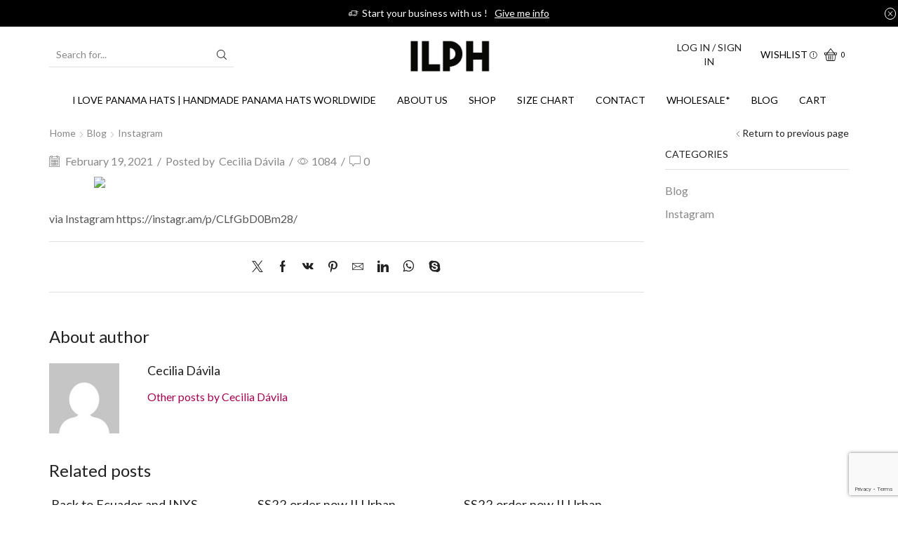

--- FILE ---
content_type: text/html; charset=utf-8
request_url: https://www.google.com/recaptcha/api2/anchor?ar=1&k=6LebRaIUAAAAADC2S1CG1MUHxEfyBNYirweQ8RD7&co=aHR0cHM6Ly93d3cuaWxvdmVwYW5hbWFoYXRzLmNvbTo0NDM.&hl=en&v=PoyoqOPhxBO7pBk68S4YbpHZ&size=invisible&anchor-ms=20000&execute-ms=30000&cb=huyuwxpuivoa
body_size: 49596
content:
<!DOCTYPE HTML><html dir="ltr" lang="en"><head><meta http-equiv="Content-Type" content="text/html; charset=UTF-8">
<meta http-equiv="X-UA-Compatible" content="IE=edge">
<title>reCAPTCHA</title>
<style type="text/css">
/* cyrillic-ext */
@font-face {
  font-family: 'Roboto';
  font-style: normal;
  font-weight: 400;
  font-stretch: 100%;
  src: url(//fonts.gstatic.com/s/roboto/v48/KFO7CnqEu92Fr1ME7kSn66aGLdTylUAMa3GUBHMdazTgWw.woff2) format('woff2');
  unicode-range: U+0460-052F, U+1C80-1C8A, U+20B4, U+2DE0-2DFF, U+A640-A69F, U+FE2E-FE2F;
}
/* cyrillic */
@font-face {
  font-family: 'Roboto';
  font-style: normal;
  font-weight: 400;
  font-stretch: 100%;
  src: url(//fonts.gstatic.com/s/roboto/v48/KFO7CnqEu92Fr1ME7kSn66aGLdTylUAMa3iUBHMdazTgWw.woff2) format('woff2');
  unicode-range: U+0301, U+0400-045F, U+0490-0491, U+04B0-04B1, U+2116;
}
/* greek-ext */
@font-face {
  font-family: 'Roboto';
  font-style: normal;
  font-weight: 400;
  font-stretch: 100%;
  src: url(//fonts.gstatic.com/s/roboto/v48/KFO7CnqEu92Fr1ME7kSn66aGLdTylUAMa3CUBHMdazTgWw.woff2) format('woff2');
  unicode-range: U+1F00-1FFF;
}
/* greek */
@font-face {
  font-family: 'Roboto';
  font-style: normal;
  font-weight: 400;
  font-stretch: 100%;
  src: url(//fonts.gstatic.com/s/roboto/v48/KFO7CnqEu92Fr1ME7kSn66aGLdTylUAMa3-UBHMdazTgWw.woff2) format('woff2');
  unicode-range: U+0370-0377, U+037A-037F, U+0384-038A, U+038C, U+038E-03A1, U+03A3-03FF;
}
/* math */
@font-face {
  font-family: 'Roboto';
  font-style: normal;
  font-weight: 400;
  font-stretch: 100%;
  src: url(//fonts.gstatic.com/s/roboto/v48/KFO7CnqEu92Fr1ME7kSn66aGLdTylUAMawCUBHMdazTgWw.woff2) format('woff2');
  unicode-range: U+0302-0303, U+0305, U+0307-0308, U+0310, U+0312, U+0315, U+031A, U+0326-0327, U+032C, U+032F-0330, U+0332-0333, U+0338, U+033A, U+0346, U+034D, U+0391-03A1, U+03A3-03A9, U+03B1-03C9, U+03D1, U+03D5-03D6, U+03F0-03F1, U+03F4-03F5, U+2016-2017, U+2034-2038, U+203C, U+2040, U+2043, U+2047, U+2050, U+2057, U+205F, U+2070-2071, U+2074-208E, U+2090-209C, U+20D0-20DC, U+20E1, U+20E5-20EF, U+2100-2112, U+2114-2115, U+2117-2121, U+2123-214F, U+2190, U+2192, U+2194-21AE, U+21B0-21E5, U+21F1-21F2, U+21F4-2211, U+2213-2214, U+2216-22FF, U+2308-230B, U+2310, U+2319, U+231C-2321, U+2336-237A, U+237C, U+2395, U+239B-23B7, U+23D0, U+23DC-23E1, U+2474-2475, U+25AF, U+25B3, U+25B7, U+25BD, U+25C1, U+25CA, U+25CC, U+25FB, U+266D-266F, U+27C0-27FF, U+2900-2AFF, U+2B0E-2B11, U+2B30-2B4C, U+2BFE, U+3030, U+FF5B, U+FF5D, U+1D400-1D7FF, U+1EE00-1EEFF;
}
/* symbols */
@font-face {
  font-family: 'Roboto';
  font-style: normal;
  font-weight: 400;
  font-stretch: 100%;
  src: url(//fonts.gstatic.com/s/roboto/v48/KFO7CnqEu92Fr1ME7kSn66aGLdTylUAMaxKUBHMdazTgWw.woff2) format('woff2');
  unicode-range: U+0001-000C, U+000E-001F, U+007F-009F, U+20DD-20E0, U+20E2-20E4, U+2150-218F, U+2190, U+2192, U+2194-2199, U+21AF, U+21E6-21F0, U+21F3, U+2218-2219, U+2299, U+22C4-22C6, U+2300-243F, U+2440-244A, U+2460-24FF, U+25A0-27BF, U+2800-28FF, U+2921-2922, U+2981, U+29BF, U+29EB, U+2B00-2BFF, U+4DC0-4DFF, U+FFF9-FFFB, U+10140-1018E, U+10190-1019C, U+101A0, U+101D0-101FD, U+102E0-102FB, U+10E60-10E7E, U+1D2C0-1D2D3, U+1D2E0-1D37F, U+1F000-1F0FF, U+1F100-1F1AD, U+1F1E6-1F1FF, U+1F30D-1F30F, U+1F315, U+1F31C, U+1F31E, U+1F320-1F32C, U+1F336, U+1F378, U+1F37D, U+1F382, U+1F393-1F39F, U+1F3A7-1F3A8, U+1F3AC-1F3AF, U+1F3C2, U+1F3C4-1F3C6, U+1F3CA-1F3CE, U+1F3D4-1F3E0, U+1F3ED, U+1F3F1-1F3F3, U+1F3F5-1F3F7, U+1F408, U+1F415, U+1F41F, U+1F426, U+1F43F, U+1F441-1F442, U+1F444, U+1F446-1F449, U+1F44C-1F44E, U+1F453, U+1F46A, U+1F47D, U+1F4A3, U+1F4B0, U+1F4B3, U+1F4B9, U+1F4BB, U+1F4BF, U+1F4C8-1F4CB, U+1F4D6, U+1F4DA, U+1F4DF, U+1F4E3-1F4E6, U+1F4EA-1F4ED, U+1F4F7, U+1F4F9-1F4FB, U+1F4FD-1F4FE, U+1F503, U+1F507-1F50B, U+1F50D, U+1F512-1F513, U+1F53E-1F54A, U+1F54F-1F5FA, U+1F610, U+1F650-1F67F, U+1F687, U+1F68D, U+1F691, U+1F694, U+1F698, U+1F6AD, U+1F6B2, U+1F6B9-1F6BA, U+1F6BC, U+1F6C6-1F6CF, U+1F6D3-1F6D7, U+1F6E0-1F6EA, U+1F6F0-1F6F3, U+1F6F7-1F6FC, U+1F700-1F7FF, U+1F800-1F80B, U+1F810-1F847, U+1F850-1F859, U+1F860-1F887, U+1F890-1F8AD, U+1F8B0-1F8BB, U+1F8C0-1F8C1, U+1F900-1F90B, U+1F93B, U+1F946, U+1F984, U+1F996, U+1F9E9, U+1FA00-1FA6F, U+1FA70-1FA7C, U+1FA80-1FA89, U+1FA8F-1FAC6, U+1FACE-1FADC, U+1FADF-1FAE9, U+1FAF0-1FAF8, U+1FB00-1FBFF;
}
/* vietnamese */
@font-face {
  font-family: 'Roboto';
  font-style: normal;
  font-weight: 400;
  font-stretch: 100%;
  src: url(//fonts.gstatic.com/s/roboto/v48/KFO7CnqEu92Fr1ME7kSn66aGLdTylUAMa3OUBHMdazTgWw.woff2) format('woff2');
  unicode-range: U+0102-0103, U+0110-0111, U+0128-0129, U+0168-0169, U+01A0-01A1, U+01AF-01B0, U+0300-0301, U+0303-0304, U+0308-0309, U+0323, U+0329, U+1EA0-1EF9, U+20AB;
}
/* latin-ext */
@font-face {
  font-family: 'Roboto';
  font-style: normal;
  font-weight: 400;
  font-stretch: 100%;
  src: url(//fonts.gstatic.com/s/roboto/v48/KFO7CnqEu92Fr1ME7kSn66aGLdTylUAMa3KUBHMdazTgWw.woff2) format('woff2');
  unicode-range: U+0100-02BA, U+02BD-02C5, U+02C7-02CC, U+02CE-02D7, U+02DD-02FF, U+0304, U+0308, U+0329, U+1D00-1DBF, U+1E00-1E9F, U+1EF2-1EFF, U+2020, U+20A0-20AB, U+20AD-20C0, U+2113, U+2C60-2C7F, U+A720-A7FF;
}
/* latin */
@font-face {
  font-family: 'Roboto';
  font-style: normal;
  font-weight: 400;
  font-stretch: 100%;
  src: url(//fonts.gstatic.com/s/roboto/v48/KFO7CnqEu92Fr1ME7kSn66aGLdTylUAMa3yUBHMdazQ.woff2) format('woff2');
  unicode-range: U+0000-00FF, U+0131, U+0152-0153, U+02BB-02BC, U+02C6, U+02DA, U+02DC, U+0304, U+0308, U+0329, U+2000-206F, U+20AC, U+2122, U+2191, U+2193, U+2212, U+2215, U+FEFF, U+FFFD;
}
/* cyrillic-ext */
@font-face {
  font-family: 'Roboto';
  font-style: normal;
  font-weight: 500;
  font-stretch: 100%;
  src: url(//fonts.gstatic.com/s/roboto/v48/KFO7CnqEu92Fr1ME7kSn66aGLdTylUAMa3GUBHMdazTgWw.woff2) format('woff2');
  unicode-range: U+0460-052F, U+1C80-1C8A, U+20B4, U+2DE0-2DFF, U+A640-A69F, U+FE2E-FE2F;
}
/* cyrillic */
@font-face {
  font-family: 'Roboto';
  font-style: normal;
  font-weight: 500;
  font-stretch: 100%;
  src: url(//fonts.gstatic.com/s/roboto/v48/KFO7CnqEu92Fr1ME7kSn66aGLdTylUAMa3iUBHMdazTgWw.woff2) format('woff2');
  unicode-range: U+0301, U+0400-045F, U+0490-0491, U+04B0-04B1, U+2116;
}
/* greek-ext */
@font-face {
  font-family: 'Roboto';
  font-style: normal;
  font-weight: 500;
  font-stretch: 100%;
  src: url(//fonts.gstatic.com/s/roboto/v48/KFO7CnqEu92Fr1ME7kSn66aGLdTylUAMa3CUBHMdazTgWw.woff2) format('woff2');
  unicode-range: U+1F00-1FFF;
}
/* greek */
@font-face {
  font-family: 'Roboto';
  font-style: normal;
  font-weight: 500;
  font-stretch: 100%;
  src: url(//fonts.gstatic.com/s/roboto/v48/KFO7CnqEu92Fr1ME7kSn66aGLdTylUAMa3-UBHMdazTgWw.woff2) format('woff2');
  unicode-range: U+0370-0377, U+037A-037F, U+0384-038A, U+038C, U+038E-03A1, U+03A3-03FF;
}
/* math */
@font-face {
  font-family: 'Roboto';
  font-style: normal;
  font-weight: 500;
  font-stretch: 100%;
  src: url(//fonts.gstatic.com/s/roboto/v48/KFO7CnqEu92Fr1ME7kSn66aGLdTylUAMawCUBHMdazTgWw.woff2) format('woff2');
  unicode-range: U+0302-0303, U+0305, U+0307-0308, U+0310, U+0312, U+0315, U+031A, U+0326-0327, U+032C, U+032F-0330, U+0332-0333, U+0338, U+033A, U+0346, U+034D, U+0391-03A1, U+03A3-03A9, U+03B1-03C9, U+03D1, U+03D5-03D6, U+03F0-03F1, U+03F4-03F5, U+2016-2017, U+2034-2038, U+203C, U+2040, U+2043, U+2047, U+2050, U+2057, U+205F, U+2070-2071, U+2074-208E, U+2090-209C, U+20D0-20DC, U+20E1, U+20E5-20EF, U+2100-2112, U+2114-2115, U+2117-2121, U+2123-214F, U+2190, U+2192, U+2194-21AE, U+21B0-21E5, U+21F1-21F2, U+21F4-2211, U+2213-2214, U+2216-22FF, U+2308-230B, U+2310, U+2319, U+231C-2321, U+2336-237A, U+237C, U+2395, U+239B-23B7, U+23D0, U+23DC-23E1, U+2474-2475, U+25AF, U+25B3, U+25B7, U+25BD, U+25C1, U+25CA, U+25CC, U+25FB, U+266D-266F, U+27C0-27FF, U+2900-2AFF, U+2B0E-2B11, U+2B30-2B4C, U+2BFE, U+3030, U+FF5B, U+FF5D, U+1D400-1D7FF, U+1EE00-1EEFF;
}
/* symbols */
@font-face {
  font-family: 'Roboto';
  font-style: normal;
  font-weight: 500;
  font-stretch: 100%;
  src: url(//fonts.gstatic.com/s/roboto/v48/KFO7CnqEu92Fr1ME7kSn66aGLdTylUAMaxKUBHMdazTgWw.woff2) format('woff2');
  unicode-range: U+0001-000C, U+000E-001F, U+007F-009F, U+20DD-20E0, U+20E2-20E4, U+2150-218F, U+2190, U+2192, U+2194-2199, U+21AF, U+21E6-21F0, U+21F3, U+2218-2219, U+2299, U+22C4-22C6, U+2300-243F, U+2440-244A, U+2460-24FF, U+25A0-27BF, U+2800-28FF, U+2921-2922, U+2981, U+29BF, U+29EB, U+2B00-2BFF, U+4DC0-4DFF, U+FFF9-FFFB, U+10140-1018E, U+10190-1019C, U+101A0, U+101D0-101FD, U+102E0-102FB, U+10E60-10E7E, U+1D2C0-1D2D3, U+1D2E0-1D37F, U+1F000-1F0FF, U+1F100-1F1AD, U+1F1E6-1F1FF, U+1F30D-1F30F, U+1F315, U+1F31C, U+1F31E, U+1F320-1F32C, U+1F336, U+1F378, U+1F37D, U+1F382, U+1F393-1F39F, U+1F3A7-1F3A8, U+1F3AC-1F3AF, U+1F3C2, U+1F3C4-1F3C6, U+1F3CA-1F3CE, U+1F3D4-1F3E0, U+1F3ED, U+1F3F1-1F3F3, U+1F3F5-1F3F7, U+1F408, U+1F415, U+1F41F, U+1F426, U+1F43F, U+1F441-1F442, U+1F444, U+1F446-1F449, U+1F44C-1F44E, U+1F453, U+1F46A, U+1F47D, U+1F4A3, U+1F4B0, U+1F4B3, U+1F4B9, U+1F4BB, U+1F4BF, U+1F4C8-1F4CB, U+1F4D6, U+1F4DA, U+1F4DF, U+1F4E3-1F4E6, U+1F4EA-1F4ED, U+1F4F7, U+1F4F9-1F4FB, U+1F4FD-1F4FE, U+1F503, U+1F507-1F50B, U+1F50D, U+1F512-1F513, U+1F53E-1F54A, U+1F54F-1F5FA, U+1F610, U+1F650-1F67F, U+1F687, U+1F68D, U+1F691, U+1F694, U+1F698, U+1F6AD, U+1F6B2, U+1F6B9-1F6BA, U+1F6BC, U+1F6C6-1F6CF, U+1F6D3-1F6D7, U+1F6E0-1F6EA, U+1F6F0-1F6F3, U+1F6F7-1F6FC, U+1F700-1F7FF, U+1F800-1F80B, U+1F810-1F847, U+1F850-1F859, U+1F860-1F887, U+1F890-1F8AD, U+1F8B0-1F8BB, U+1F8C0-1F8C1, U+1F900-1F90B, U+1F93B, U+1F946, U+1F984, U+1F996, U+1F9E9, U+1FA00-1FA6F, U+1FA70-1FA7C, U+1FA80-1FA89, U+1FA8F-1FAC6, U+1FACE-1FADC, U+1FADF-1FAE9, U+1FAF0-1FAF8, U+1FB00-1FBFF;
}
/* vietnamese */
@font-face {
  font-family: 'Roboto';
  font-style: normal;
  font-weight: 500;
  font-stretch: 100%;
  src: url(//fonts.gstatic.com/s/roboto/v48/KFO7CnqEu92Fr1ME7kSn66aGLdTylUAMa3OUBHMdazTgWw.woff2) format('woff2');
  unicode-range: U+0102-0103, U+0110-0111, U+0128-0129, U+0168-0169, U+01A0-01A1, U+01AF-01B0, U+0300-0301, U+0303-0304, U+0308-0309, U+0323, U+0329, U+1EA0-1EF9, U+20AB;
}
/* latin-ext */
@font-face {
  font-family: 'Roboto';
  font-style: normal;
  font-weight: 500;
  font-stretch: 100%;
  src: url(//fonts.gstatic.com/s/roboto/v48/KFO7CnqEu92Fr1ME7kSn66aGLdTylUAMa3KUBHMdazTgWw.woff2) format('woff2');
  unicode-range: U+0100-02BA, U+02BD-02C5, U+02C7-02CC, U+02CE-02D7, U+02DD-02FF, U+0304, U+0308, U+0329, U+1D00-1DBF, U+1E00-1E9F, U+1EF2-1EFF, U+2020, U+20A0-20AB, U+20AD-20C0, U+2113, U+2C60-2C7F, U+A720-A7FF;
}
/* latin */
@font-face {
  font-family: 'Roboto';
  font-style: normal;
  font-weight: 500;
  font-stretch: 100%;
  src: url(//fonts.gstatic.com/s/roboto/v48/KFO7CnqEu92Fr1ME7kSn66aGLdTylUAMa3yUBHMdazQ.woff2) format('woff2');
  unicode-range: U+0000-00FF, U+0131, U+0152-0153, U+02BB-02BC, U+02C6, U+02DA, U+02DC, U+0304, U+0308, U+0329, U+2000-206F, U+20AC, U+2122, U+2191, U+2193, U+2212, U+2215, U+FEFF, U+FFFD;
}
/* cyrillic-ext */
@font-face {
  font-family: 'Roboto';
  font-style: normal;
  font-weight: 900;
  font-stretch: 100%;
  src: url(//fonts.gstatic.com/s/roboto/v48/KFO7CnqEu92Fr1ME7kSn66aGLdTylUAMa3GUBHMdazTgWw.woff2) format('woff2');
  unicode-range: U+0460-052F, U+1C80-1C8A, U+20B4, U+2DE0-2DFF, U+A640-A69F, U+FE2E-FE2F;
}
/* cyrillic */
@font-face {
  font-family: 'Roboto';
  font-style: normal;
  font-weight: 900;
  font-stretch: 100%;
  src: url(//fonts.gstatic.com/s/roboto/v48/KFO7CnqEu92Fr1ME7kSn66aGLdTylUAMa3iUBHMdazTgWw.woff2) format('woff2');
  unicode-range: U+0301, U+0400-045F, U+0490-0491, U+04B0-04B1, U+2116;
}
/* greek-ext */
@font-face {
  font-family: 'Roboto';
  font-style: normal;
  font-weight: 900;
  font-stretch: 100%;
  src: url(//fonts.gstatic.com/s/roboto/v48/KFO7CnqEu92Fr1ME7kSn66aGLdTylUAMa3CUBHMdazTgWw.woff2) format('woff2');
  unicode-range: U+1F00-1FFF;
}
/* greek */
@font-face {
  font-family: 'Roboto';
  font-style: normal;
  font-weight: 900;
  font-stretch: 100%;
  src: url(//fonts.gstatic.com/s/roboto/v48/KFO7CnqEu92Fr1ME7kSn66aGLdTylUAMa3-UBHMdazTgWw.woff2) format('woff2');
  unicode-range: U+0370-0377, U+037A-037F, U+0384-038A, U+038C, U+038E-03A1, U+03A3-03FF;
}
/* math */
@font-face {
  font-family: 'Roboto';
  font-style: normal;
  font-weight: 900;
  font-stretch: 100%;
  src: url(//fonts.gstatic.com/s/roboto/v48/KFO7CnqEu92Fr1ME7kSn66aGLdTylUAMawCUBHMdazTgWw.woff2) format('woff2');
  unicode-range: U+0302-0303, U+0305, U+0307-0308, U+0310, U+0312, U+0315, U+031A, U+0326-0327, U+032C, U+032F-0330, U+0332-0333, U+0338, U+033A, U+0346, U+034D, U+0391-03A1, U+03A3-03A9, U+03B1-03C9, U+03D1, U+03D5-03D6, U+03F0-03F1, U+03F4-03F5, U+2016-2017, U+2034-2038, U+203C, U+2040, U+2043, U+2047, U+2050, U+2057, U+205F, U+2070-2071, U+2074-208E, U+2090-209C, U+20D0-20DC, U+20E1, U+20E5-20EF, U+2100-2112, U+2114-2115, U+2117-2121, U+2123-214F, U+2190, U+2192, U+2194-21AE, U+21B0-21E5, U+21F1-21F2, U+21F4-2211, U+2213-2214, U+2216-22FF, U+2308-230B, U+2310, U+2319, U+231C-2321, U+2336-237A, U+237C, U+2395, U+239B-23B7, U+23D0, U+23DC-23E1, U+2474-2475, U+25AF, U+25B3, U+25B7, U+25BD, U+25C1, U+25CA, U+25CC, U+25FB, U+266D-266F, U+27C0-27FF, U+2900-2AFF, U+2B0E-2B11, U+2B30-2B4C, U+2BFE, U+3030, U+FF5B, U+FF5D, U+1D400-1D7FF, U+1EE00-1EEFF;
}
/* symbols */
@font-face {
  font-family: 'Roboto';
  font-style: normal;
  font-weight: 900;
  font-stretch: 100%;
  src: url(//fonts.gstatic.com/s/roboto/v48/KFO7CnqEu92Fr1ME7kSn66aGLdTylUAMaxKUBHMdazTgWw.woff2) format('woff2');
  unicode-range: U+0001-000C, U+000E-001F, U+007F-009F, U+20DD-20E0, U+20E2-20E4, U+2150-218F, U+2190, U+2192, U+2194-2199, U+21AF, U+21E6-21F0, U+21F3, U+2218-2219, U+2299, U+22C4-22C6, U+2300-243F, U+2440-244A, U+2460-24FF, U+25A0-27BF, U+2800-28FF, U+2921-2922, U+2981, U+29BF, U+29EB, U+2B00-2BFF, U+4DC0-4DFF, U+FFF9-FFFB, U+10140-1018E, U+10190-1019C, U+101A0, U+101D0-101FD, U+102E0-102FB, U+10E60-10E7E, U+1D2C0-1D2D3, U+1D2E0-1D37F, U+1F000-1F0FF, U+1F100-1F1AD, U+1F1E6-1F1FF, U+1F30D-1F30F, U+1F315, U+1F31C, U+1F31E, U+1F320-1F32C, U+1F336, U+1F378, U+1F37D, U+1F382, U+1F393-1F39F, U+1F3A7-1F3A8, U+1F3AC-1F3AF, U+1F3C2, U+1F3C4-1F3C6, U+1F3CA-1F3CE, U+1F3D4-1F3E0, U+1F3ED, U+1F3F1-1F3F3, U+1F3F5-1F3F7, U+1F408, U+1F415, U+1F41F, U+1F426, U+1F43F, U+1F441-1F442, U+1F444, U+1F446-1F449, U+1F44C-1F44E, U+1F453, U+1F46A, U+1F47D, U+1F4A3, U+1F4B0, U+1F4B3, U+1F4B9, U+1F4BB, U+1F4BF, U+1F4C8-1F4CB, U+1F4D6, U+1F4DA, U+1F4DF, U+1F4E3-1F4E6, U+1F4EA-1F4ED, U+1F4F7, U+1F4F9-1F4FB, U+1F4FD-1F4FE, U+1F503, U+1F507-1F50B, U+1F50D, U+1F512-1F513, U+1F53E-1F54A, U+1F54F-1F5FA, U+1F610, U+1F650-1F67F, U+1F687, U+1F68D, U+1F691, U+1F694, U+1F698, U+1F6AD, U+1F6B2, U+1F6B9-1F6BA, U+1F6BC, U+1F6C6-1F6CF, U+1F6D3-1F6D7, U+1F6E0-1F6EA, U+1F6F0-1F6F3, U+1F6F7-1F6FC, U+1F700-1F7FF, U+1F800-1F80B, U+1F810-1F847, U+1F850-1F859, U+1F860-1F887, U+1F890-1F8AD, U+1F8B0-1F8BB, U+1F8C0-1F8C1, U+1F900-1F90B, U+1F93B, U+1F946, U+1F984, U+1F996, U+1F9E9, U+1FA00-1FA6F, U+1FA70-1FA7C, U+1FA80-1FA89, U+1FA8F-1FAC6, U+1FACE-1FADC, U+1FADF-1FAE9, U+1FAF0-1FAF8, U+1FB00-1FBFF;
}
/* vietnamese */
@font-face {
  font-family: 'Roboto';
  font-style: normal;
  font-weight: 900;
  font-stretch: 100%;
  src: url(//fonts.gstatic.com/s/roboto/v48/KFO7CnqEu92Fr1ME7kSn66aGLdTylUAMa3OUBHMdazTgWw.woff2) format('woff2');
  unicode-range: U+0102-0103, U+0110-0111, U+0128-0129, U+0168-0169, U+01A0-01A1, U+01AF-01B0, U+0300-0301, U+0303-0304, U+0308-0309, U+0323, U+0329, U+1EA0-1EF9, U+20AB;
}
/* latin-ext */
@font-face {
  font-family: 'Roboto';
  font-style: normal;
  font-weight: 900;
  font-stretch: 100%;
  src: url(//fonts.gstatic.com/s/roboto/v48/KFO7CnqEu92Fr1ME7kSn66aGLdTylUAMa3KUBHMdazTgWw.woff2) format('woff2');
  unicode-range: U+0100-02BA, U+02BD-02C5, U+02C7-02CC, U+02CE-02D7, U+02DD-02FF, U+0304, U+0308, U+0329, U+1D00-1DBF, U+1E00-1E9F, U+1EF2-1EFF, U+2020, U+20A0-20AB, U+20AD-20C0, U+2113, U+2C60-2C7F, U+A720-A7FF;
}
/* latin */
@font-face {
  font-family: 'Roboto';
  font-style: normal;
  font-weight: 900;
  font-stretch: 100%;
  src: url(//fonts.gstatic.com/s/roboto/v48/KFO7CnqEu92Fr1ME7kSn66aGLdTylUAMa3yUBHMdazQ.woff2) format('woff2');
  unicode-range: U+0000-00FF, U+0131, U+0152-0153, U+02BB-02BC, U+02C6, U+02DA, U+02DC, U+0304, U+0308, U+0329, U+2000-206F, U+20AC, U+2122, U+2191, U+2193, U+2212, U+2215, U+FEFF, U+FFFD;
}

</style>
<link rel="stylesheet" type="text/css" href="https://www.gstatic.com/recaptcha/releases/PoyoqOPhxBO7pBk68S4YbpHZ/styles__ltr.css">
<script nonce="1TBBBVguGEfuO2Sfv-iRWA" type="text/javascript">window['__recaptcha_api'] = 'https://www.google.com/recaptcha/api2/';</script>
<script type="text/javascript" src="https://www.gstatic.com/recaptcha/releases/PoyoqOPhxBO7pBk68S4YbpHZ/recaptcha__en.js" nonce="1TBBBVguGEfuO2Sfv-iRWA">
      
    </script></head>
<body><div id="rc-anchor-alert" class="rc-anchor-alert"></div>
<input type="hidden" id="recaptcha-token" value="[base64]">
<script type="text/javascript" nonce="1TBBBVguGEfuO2Sfv-iRWA">
      recaptcha.anchor.Main.init("[\x22ainput\x22,[\x22bgdata\x22,\x22\x22,\[base64]/[base64]/[base64]/[base64]/cjw8ejpyPj4+eil9Y2F0Y2gobCl7dGhyb3cgbDt9fSxIPWZ1bmN0aW9uKHcsdCx6KXtpZih3PT0xOTR8fHc9PTIwOCl0LnZbd10/dC52W3ddLmNvbmNhdCh6KTp0LnZbd109b2Yoeix0KTtlbHNle2lmKHQuYkImJnchPTMxNylyZXR1cm47dz09NjZ8fHc9PTEyMnx8dz09NDcwfHx3PT00NHx8dz09NDE2fHx3PT0zOTd8fHc9PTQyMXx8dz09Njh8fHc9PTcwfHx3PT0xODQ/[base64]/[base64]/[base64]/bmV3IGRbVl0oSlswXSk6cD09Mj9uZXcgZFtWXShKWzBdLEpbMV0pOnA9PTM/bmV3IGRbVl0oSlswXSxKWzFdLEpbMl0pOnA9PTQ/[base64]/[base64]/[base64]/[base64]\x22,\[base64]\\u003d\\u003d\x22,\[base64]/DqMO+YMOuwoQ9O8KdPWDClsOqw4PChWrCkShVw53CicOOw78sS01mPsKQPRnCqCXChFUjwpPDk8Onw6/DhxjDtxF1OBVqVsKRwrsoNMOfw61jwrZNOcK5wqvDlsO/w7Mlw5HCkSZlFhvCjMOcw5xRY8Khw6TDlMKww7LChho5wrZ4ShA1XHovw7pqwplWw5RGNsKhAcO4w6zDgFZZKcOpw7/Di8O3BHVJw43CnFDDskXDlw/Cp8KfdwhdNcOsWsOzw4h/w5bCmXjCr8Ocw6rCnMOsw5MQc1lUb8OHZjPCjcOrIBw5w7U9wpXDtcOXw4XCucOHwpHCmQ1lw6HCmcKXwoxSwozDuBh4wp/DjMK1w4BjwoUOAcKvHcOWw6HDuEBkTRRTwo7DksKAwqPCrF3DgUfDpyTCu1HCmxjDjEcYwrYuWCHCpcK5w7jClMKuwqdyAT3Cq8Kww4/DtX97OsKCw7LChSBQwrZmGVwUwoA6KGLDvmM9w4scMlx1wpPChVQJwrZbHcK5TwTDrVjCtcONw7HDssKBa8K9wqoUwqHCs8KtwqdmJcO4wq7CmMKZKMKKZRPDo8OiHw/DuVh/P8K1wonChcOMcMKldcKSwqjCg1/DryfDqATCqTPCt8OHPBIew5Viw43DosKiK3zDjmHCnR8Ew7nCusK3CMKHwpMRw71jwoLCk8OoScOgL3jCjMKUw63DmR/CqVXDjcKyw51OKsOcRVw1VMK6D8KQEMK7AHI+EsK6wp40HEfCj8OeaMOMw6oowo46aHNXw69pw43DvsKWSsKhw4U+w6DDu8KKwqHDtW4JcMKUwqfDh0HDicO/[base64]/CuB/[base64]/IcOsD2NWwp81wrjCtcOaSMKvEkNNCsOlMALDiWPDmXrDlMKFTsOBw6MEY8Omw7fCrBsWwp/[base64]/CvHnDhEnCo8OTG3TDhR0qABjCmiM6w7HDisOTWyvDnTQOw43Cr8Ktw4nCtcKXTVBsVCs4CcKlwr1VBMOYNExEw5EJw67CoDTDs8O0w7koVEp/[base64]/wrMQUGTDiMOTwojCuigJesKPFMKbRsODRGgoO8KVN8KAwrgqw6jCvx1hEinDoBEUDcOfAFNxBQ4OIkcuLS/ClH/[base64]/HCMJfzkpw79nBMOeDsKpBhNEVmJZw7LDvMKNwqEiw6DCqwIrwqRFwrrCuhzCoDdOwrfDgibCnsKqfBZ/J0fCucKVLMKiwqINdsK/[base64]/[base64]/CtwVFecKGdcKCasOOdSPDj3vCiMOHwo7CqcKcwrPDmsKgecOcwoUbU8O6w4A7woXDlC0Fwqw1w5DDg3DCsRUNCcKXL8OSaHpmwqc9P8KATMObciBxKC3DqBvDhRfCvxXCucK/[base64]/[base64]/wrrCm3h8wobCv8OOw4chwrnCtsOnwrPCrsKyTCs/[base64]/CpsO0w57DrAHDs8KTwqF0w4Frw5sew6IZNwXClkTDo2EewoLCoApFWMOEwrM7w41sU8Kiw4rCqsOkGMKXwqfDvhbCtDrCpQXDm8O5CR09wrtTRmMMwpzDm2g5Oi3CmsKZM8KBJ2nDlsKLUcO/cMKDQ33DnjnCucK5TVUoRsO6dMKAwrvDk3LDoEMxwp/DpsO0d8O3w7LCq3nDn8OcwrnDscKQOMKuwobDvxhDw5xtMcOxw4bDiWEyTnPDiANOw7DCgsKGZ8Oqw5bDhcKXF8K6wqRNecOHVcKQZcKeP2oCwrdmwpRhwo5ZwobDvXVBwogSEkXDgGMjw53DrMOECDE6YGZsYRfDosOFwpvCoB53w5U+PVBRH2Zbwrd/CFo0MlMuBVDCjABYw7fDrCXCmsK7w4vCgFxOCHAQwrjDqHvCmMO1w4gHw5Zcw6TDjcKowpw9EizCgcK6w4gHwqlsw6DCkcKaw4bDmEUVbiJaw7ZHGVo8RSHDj8OswrVQaW9LYWcpwrrDgkLDlkrDoBzCnj/[base64]/DgW1BLAnDosKwwqoawpDCtMOvw53DjULCnzMYMVwsKcO6woF4TsONw7/[base64]/CgcOmw5zCuzhIwrsXcMOKw7BQwpZmw4nDmsOzOmHClhDCs3JUwrwrDsOSw5HDgMK+YMODw73Ci8KGw7xhODfDqcK8w4zDq8OIRwLDtVt8wonDvR4Pw5TCji3Ct1heTXd9XcOjLVhmBn3Don/CqsOFwq/CkcOoVWXCkkPCkAIlFQTDncOVw5F1w7tYw6l4wq96TQvCin/DicKAWcOQLMKwaiY8wqjCoGssw4DCqmnCg8OAT8OhPCbCjsOfwpPDn8K/w44pw6HDk8OWwpnClFlkw6YyFinDvcKfw7LDrMKYZQJbGxs6w6osWsKpwpxbEMOSwrHDpMORwr3Dh8K0w7ZJw6vDi8OIw6Rsw6pRwo7Clz0hVsKgPmpqwqXDu8ODwrBZw6Rtw7vDpA0JQ8KtSMKGM1goU3F2ASk/WzvCkhjDuVfCrsKKwqUMwozDl8One2MdfQBwwr1pBMOBwrHDpMOmwpJuYsKGw5g+ecOswqxabsObFjbChsKNWWHCq8KxHkM9R8Odwqs3bRd5cnrCncO2HUUCAmHClFc7woDCiSVtw7DCoDrDi3tYwprCvcKmWiHCnsK3c8KYw4woR8OZwrdhw6pOwpzChsOSwpkofy/[base64]/[base64]/CssKpwp/DoFg7wojCtsOIM8KZdcK/RjrDuGpyWwXDhU/CiDTDshU4wog0IcODw5d3D8OuScOrDMO+wqUXFi/CocOHw4ZSFMKCwop8w4PClC5fw6HDqRxAdV1YFAPCksKhwrV8wr3CtsOUw4R7w4vDgksow78sbMKmJcOSMMKawrbCsMObCjzCpUcIwrofwqUKwpYyw6xxFMOxw5/CsToMQcKwDHLDscOTM1PDnxhuPW7CrQ/CgB7CrcK7wo5uw7dQFlfCqSM0wojDncK6wr5pO8KsczDCpR/Dv8KgwpwtSMKRwr9VesOSw7XCtMK+w4nCo8KDwoNKwpcNXcORw44EwofDkWV1JcKOwrPCnQpHw6rCosOlP1Rcw7glwpbCh8KAwq0dGsKrw608wqfDisORDMKVAsO/w4pNAzTCp8OQw7tnIETDpzPDsi8AwoDDsUMUwpHDgMOmbsKeUzU1woPCvMKrMULCvMKFH1/[base64]/CuUhSwq7DksKVPyQ0OMKcwrVdbmDDvXXDqsKHwqIkwqrCmkLDsMK/[base64]/ZcKDBMKmKysDw7kxNMKMIsOiZcO8wo1TwopaaMOZwpcHCS5WwppuaMKEwrBNw4JDw4HCqmBGAcOMwo0sw6c9w4HCisOcwqLCmMO2bcK6GDUMw7FFTcOdwr/CoSTCssKuwrjCicOmFCfDqBrCoMKOasOFPhE3BV9Tw77DtcONw7Elwox4w6pow6BpBHRPH08vwrPCuWdsOcOpwojCisKTVwXDmcKHeUlzwqJpaMO5wpHDgcOiw4BuBG4JwpAoJsK0DDXCncOBwq0qwpTDsMOqGMK2OMK/[base64]/wqHDjcKOwpxIWz/CoVzDiMOCw6dwwrRAwonCtyZwL8O3bDNPw5jDjEjDgcO+w61qwpLCpcOzLm9OfcKSwp/[base64]/Cv8OKXcOdw6/[base64]/wo/CkkNUOcOWCEsJwpjDqMKywqPCqMKzwr/Cm8Ozw6psScOhwpZ7wrHDtcKsNkxSw5jDvsKtw7jClcKCZcOUw5g8EQ1+w6RLw7lbIFIjw6ooUMOQwr1IK0DDgCNeFmDDnsOXwpXDpcOsw6x4LWPCmQ/Dsh/DoMOFCQHCngfCpcKKw7Vfwo3DqMKABcKRwqMPQANmwoPCjMKfakg6EcOGJ8KqLUvCmcODwodSE8OhRysNw6nCkMO5T8OBwoPChnjCp2MGaDVhXG/[base64]/FsK1AFzDmMK/[base64]/DiMKSw67CtzsqwozDoxrDjcKeTsO4wobCgh0+w61bMMO+w5BEP0PChHFnbsKVwp7CqcOCwo/CsB5Uw7s1G3vCujzCuEfChcOUJhojw5vDncO6w6/DhMKtwpTCjsOLDhLCvsORw6LDumI4w6HCimLCj8ORdcKAwqfChsKBUQrDm1LCj8KHCMKLwoLCp0VEw7jDucOWw6NyHcKjHkTDsMKUa1lTw67CrQFCccO5woNWTMKfw5Rzwrs4w6YcwpAnVMKHw4/CnsKSw7DDtsKhMwfDgEbDi1PCvU9Mw7/[base64]/Cg8KQAMKeD33Cr1DDlcO2woDDlj11b8KcNnnDjB3DqsO4w6JcGznCu8KpNwMFCRDDscOswqlFw6nDisOMw4TCssOJwqPCiDHCtUcoRVtPw63CqcOdAzHDp8OIwpZnwr/DrsOdwpPCqsOOw5vCvMOBwofCjsKjM8KLSsKbwpPCn3lUw6zCtg80dMO9Gxh8PcOww4R0wrpkw5LDucOsE188wp88d8ObwpgCw6LCslfDniHCsn0Nwq/Cvn1Pw5hOGUHCnlPDm8OZYsO2Y2hyf8K7esKsO3PCuEzCocKVczzDi8Opwp7CvQsLVsOPe8ONw5ENX8O+w4fCr1cfw6jCmMOmFGHDtQ7Cm8OTw4/ClCLDh1Y+ecKrK3HClnjCnMOsw7c8fcKYQRMUV8KFw5bDhBzDl8K2W8ORw6nDvcOcwp0vBGzCqAbDmX0vwrsfw6rDhcKYw4jCk8KLw7vDhS5LRMKTWUQ1bl/DvCAmwoDDoErCrlbCnsOPwolsw68qGcK0XsOeacKMw7VbQijClMKEw7dWWsOQQhjCkMK+wpvCo8ObeTDDpRhEKsO4w7/CnVbCslLCuTrCqcKjCMOAw4l0BMOmaQIwPsONwrHDlcKLwp1Od3/DhsKow53Cm2PDkzPCnlcmG8OQRcO+wqDCgcOPwpLDnHLDssKBZ8K5C0jDkcKrw5ZyBVvCgzzCt8KgOhAow45Kw4Rrw6Zmw5XClsOSVsOSw6vDgsOTVC82wr0BwqEVdcONBHB5wrNVwrzCpMOIJCdEM8OvwpPCrMKDwoDCkBEPKsOvJ8KlDiIRVm/ChnUUw5nDtMOuwqTCgsKjwpHDgsKOw6NowrXDoAtxwoZmJkVRacKwwpbDgnnCoVvCnyMxwrPCl8ORLxvCgntULAvCi0HCphM2wodswp3Ds8Kgw6vDiH7DpMKow4nCssONw7lNFsO9A8KlKRN1OlZfWMK3w6lWwoU4wqpcw6Etw4V7w68Tw5/Du8OwJiVjwrFsTwbDmcOIFcKHw6bCkcK/P8O/[base64]/CtsO8Mk/DjizCuMKrEsKMZ8KewovCu8KWwq8rwqrCr8OtbHnCrxDCrzrCo0lGwobDkRUhX1EkB8OUOMKBw5XDp8K3B8OBwow6JMOfwpfDpcKlw4bDtMKFwp/Clh/CjErCt0tpZFPDnRbCpwXCoMOdAcKNekALN2zCosO6GF/DjsOAw5DDvMO6CTwawrXDpVbDqsKEw5Jcw4dwIsKnP8O+TMKnOw/DvmTCp8O4FGh5wq1dwrpywrPDiH4VRnEaM8O2w5dDQDPCocKOQ8KeN8K0w41Nw4fDtzHCnn3ClnjDvMKpfsObN2RURTpMYcOCHcOcDsOtCWkew4/DtXrDi8OKesKpwqTCvsKpwpZZSsKuwqnCoSXDusKPw7PDrC5XwrcDw63ChsKPwq3Cj3vDsjcewpnCm8Oew4IuwpPDnDMwwprDiHRDP8Oxb8Ofw4l3w4RuwpTDr8OkEll0w4p9w4vDskjDsl3DhU/DvVJzw6V0T8OBWWHDu0c5e2JXd8ORw5jDhQg0wp/CvcOHw5bDkAZAO19pw6TCs3/Dt2MNPFRPbMKRwqUaVMOowrnDgi8Ia8O9wpPCksO/dsOdX8KUwqNYMMKxGkk4FcOkw7/Cj8OWwp9Dw6dMZGjCln3DhMKvw4vDrcOZA0N+WU4ZDmzDhxjCpAnDvjIKwpTCpG/ClyjCvsKkwocEwpcBKD5AP8OJwq3DpBQNwq3ClCBfwofCnE0dwoU1w552w784wpfCjMO6DcK6wr5hYUhBw4PCnHzCuMOuY3VAwqnCjBUhPsKkJDsnKxxHPsO7wpfDjsKxY8KhwrXDjQHDhSjCvAoyw43CvQjCmxzDqsO6dAMAw7LDjjLDrA/DpsKBdCsbWMK3w5dXNTDCiMKjw4vCo8K6QcOvwoIeOQIyZz/CvS7CvsO0CsKdU1LCtDx9Q8OawpotwrVdwoLClMOxworCpsK2B8OHMUzDp8KZwo7CoVs6woUmZsK4w6FgXsO9E3XDtUjCmXYJFsKieHLDucKAw6rCoDHDpwnCpcKtXkJHwo7DgiHCi0HDtjRdBMKxa8KwDHvDv8KNwozDpcKjUA/Cg0EkAcKPO8Olwopaw5zCkMOZdsKTw6LClwvCnivCknMhQMK/WQMVw5DCkUZlZ8OAwpTCs0rDvXsawoJewoMHVFTCimDCumrDvBHCiFfDsRHDt8ODwowbwrVGw6bDlD5cw6cDwpPCjFPCncKrw47DtMOnQMOYwoNvVTp8wqvDjMO6wps5w4LCksK8MyrDhiDDo0vCisOVM8OZw4RJw4pZw7pdw78ZwoE/[base64]/CpMKeP8KOwpXCusO0fsOYe8KGw4/DlsOKwp0kw7lKwovDp2sxwpLCnlTDksKEwpRtw6XCqMOnUnfCnMOPFjDDiWzCvMOWFivCvcOcw5XDs1E1wrh3wqJ9M8KwU1Z3Zjc0w7ZhwrPDmi4Nb8O/[base64]/CtMOTNsOkwr3DmxDDlEw+JMO8w604w5YJLQwJwo/DjsKUfMO2asKdwrp3wo/Dl2nDrMKgBjjCoSHCi8O2w6NJEyfDmGpgwoJSw7JuOB/DpMOGw448CUzDhsO8bBbDoB8QwrrCh2HCoQrCuUg/wqTDiAXCvyNWJl1Aw7jCuiDCnsKeVwx3WcOXR3rCrMOiw7bDggXDnsKwQVEMw6cXwoEIcSjCrnTDmMOEw68kw43ChRDDgltPwr3Dk1p7P04Fwq4WwrzDr8Otw5cIw5h/[base64]/[base64]/DmjxfEAdAMmPCr8KBw4JedjgcF8OTwr/DpR/DhsOwE3TDkzxFC2NQwr3CgAk4wpNkaEfCoMOJwqvCrQzCowzDjDMawrbDmMKFw788w7Bja0HCo8K+w4PCj8O+WsOONsOawoBXw6AXdiDCk8K7w47Cqiozb1XDqsOmUMKZw5dVwqPCrEFGEMOPP8K2fVTCsUwEN1fDpFTDgsOYwpseN8K0WsK/w4c6GMKGfsOgw6/CrFvCosOyw6sgYcOSTysSGsOqw4HCl8K7w47CkXNOw6chwrHCkWIcFGh8wo3CsnvDmRUxWz8iGgRmwrzDvThhSy55asOiw4xmw7vCl8O2R8Ojw7tkKsKoHMKsTURWw4HDuxTCpMKPw5zDn2/[base64]/Dow/Clzk/[base64]/DpMKLw53CksKxfcKJZyHDuFkLwrorw6xewq/CqxjDt8O/azDDuB/DuMO6wpnDjCDDoH3CrsOowpFMHB7ClE5vwpNYwq8nw4NaFsKOPANcw5fCusKiw5vCqgrCig7CnmfCq27DphFZA8KQIGRNP8Odwq/Djzdnw67CpA7DoMK0JsKjNGbDlsKyw6nDpyTDiEY/w5PCjQtRQ1JWwpBWEcORPMKSw4DCp0rChkLCtMKVTsKcFQdeVDwtw6DDrcOHw5HCrVhbdAvDkysbDcOfKkF/ewXDp2LDkTwiwoAiwqwFPMKvwrJrw4cSw61/TsOEF0UFHAPCnWvCtigjAQgBcSTDvcKcw7c9w6/Ds8Ouw54rwqLCu8KWMgl7wq7CvCzCgWhzNcO9YMKKw57CqsKdwqvCrMOXDU/DoMOfeHTDgBEDfHVuwpZdwrIWw5HCncKqwovCt8Kjwpshe2/Dqk9NwrLCm8KTKmRYw6V8wqBEw7DDkMOVw7LCt8OvOC9hwpkZwp5ofSbCpsKnw6oLwqZDwrBtcDnDrsKycSonFCjDrMKZHMO/wr3DgMODe8Oiw40+M8O6wqMOw6HCoMK7Tnl7wqlww69Gw6JJw5bDksOBDMKzwrR6UzbCllUfw6YTezE+wpMUwqbDmcOZwrTCksKYw6JRw4N4DkfCu8KHwq/Duj/CqsO9dsKkw53Ct8KRTcKZNMOifxDDn8KUFnzDhcKhT8O5ZD7DtMOJbcKcw4hMRcKow5HCkllmwp87Zgs8wp/Dk23DisOBwrTDpsKUVS9Pw6DDsMOvwojCvWfCkD5ew7FdZsOkSsO4wozClcKawpbCo3fCn8OYU8KQJMKWwqDDuHlmf11pdcKZc8KKKcO+wqHCpMOxw4gFw7xAw5PCjS8vwo/CkVnDpVbCglrCnmZ4w43DusKkZMKCwoRuaUYEwprCkMKkc13Ch11UwoMEw7JCM8KccRIuVcKyJ2HDlDlowrAOwobDpcO3c8K4K8O7wqUpw5XChcKTWsKCCMKETMKhEmQqwo/CocKBDh7CsUfDqsK6WVwzWzUcMDnCqcOVA8OvwoR+EcK/[base64]/C8Otw40VRMK9dsKHbMKJw6fDmxpgwqt8ZkMNK1kkZx/DtsKTCl/DhsOaZMK4w7zCpBDDtsKYfgsjXMK7SWQrEMOfbW/CjyE6MsKkw5vCssK1NE3Dl2vDo8OAwrHCgsKsZ8Kvw4nCpwrDosKkw7l9w4UrHSvDgzAcwo50wpRZA1NwwqfCicKgKsOdWnjDsWMJwq3Dg8Ovw53DhkNqw6TCiMOHAcKjSEoAchHDkCQKOMOzw77DtGgRa3V+AyvCrWbDjgABwooUG0vCnBvCuF8AAsK/w4/Cn37Ch8Ozf3Fow51LRX9aw5bDncODw7ADwphaw5hRwp/CrjAxSg3CilsaMsKIP8Klwq/DggvCnS3DuRUYTcKkwokzDzHCvsOGwp/DgwLCksOWwo3DtVhoRAzDgQPDkMKDw6dvw5HCg1pDwpbDnGUJw4fDg0oeFcK4f8K/BsK2wo5Vw6vDnMOyKnTDqxTDixbCux/Ds07DuH7CpxXCnMKzHcOcFsKDPsKodnPCuVt7wpbCsmsMOG8TACHDl0TCrADDssKidBoxwrJiw6QAw4LDhMKCJ0dNw4rCjcKAwpDDssKEwovDo8OxW17CvSFNAMKbw4nCsUEXwrYCYEHDsHpYw4LCrMOVfRvCmsO+bMKaw6bCqiQKD8KbwqfCmSYZL8Ocw7NZw6gRw4/CgBLDhwJ0NsO5w4V9w6U4w69veMOTC2vDvcKPw7pMW8KBesKkEWnDjcKLIUIsw4A/w7XCtsONQQLCu8KURcKwO8O6U8KocsOiE8O7wrPDjC4DwpV/ScO1N8Knw7hQw51LesO6RcKnYMOyLsKEw4IaLXfDqGPDmsOLwpzDh8OKScKmw73DicKtw7B6DcKgCsOPw444wpxTw41ZwoBSwqbDgMOTw5HDsWt9d8KxCsKHw6F3wovCusKcw4EffScDwr/DhGx+Xh3ChlRZCcK4w5ViwqHCl0xdwpnDjhPDh8O6wrTDqcOkw5PCnsKRw5d5fMKpfCrCuMKRRsKxc8K+w6E0w4rCh1gYwoTDt2V+w7HDgk1GXT/Ci0LCvcKUw7vDs8Oyw5tCChZQw7TCucKcb8KTw4RqworCtMOLw5fDjMKqKsOaw7zCiBcJw6ZbRhFiwrkqH8OzAghTw41owqvCljhiw5/CrcKgRDQaSRXDnSjCl8OSwovCisKtwrgUAEhRw5LDsSXCnMOVb2VlwovDgMK7w6UELlQPw6rDjFnCgcOMwqIhX8OpTcKAwrrDjCrDssOCw5tvwrU5HMO4wptPVMKxw7XDrMKLwonCqmzDo8KwwrxawrNqwolBUMOjw64pwoDCqhAjJ1/DvsOZw7h8YyA/w63DoRTCksKYw5grw5vDpDXDnBpfa1fDoXvDlU4NLGrDvDHCmsK0wqbCn8Kzw4hXdcO0UsK8w4rDg3nDjF3CiA3CnQLDnnfDqMOWw6E9w5F1w7pxPTzCssOhwo7DvsKrw6vCoXfDkMKcw6MTFikww4Y0w4QdaVnCjcOYw5dww6dgNEzDq8KmPsKyaV08wqV/[base64]/[base64]/[base64]/CrRXDpixZwo1JMhPChcOJw6TDsMKcbcO+wqXDvArDsydvTTjCvTMINEFywrHCu8OfNMKWw50uw5DCgFPChMOfLETClsOuwqTCg14lw7R4wrbDuE/[base64]/[base64]/[base64]/Cm8OGwrXDhwHCjcKFOzvDrTfDncKiwqRnwrgSQRzCsMK7HV94Tkw8LT/[base64]/[base64]/CsMKAeDQUYCXCmWR0wqtewokvUVtIw6YkLMOaasKiODEaHVpIw5fDjcKGTVDDig0obzDCjVdhYcKiL8K/w6xUQEBKw4pew4rCk2HDtcKywq5KfULDo8KDTmjCuiM7wp9cEiJOKj5bwrLDq8Orw6TCiMK+wr7DjkfCtANNF8OQw4VqbcKzFlzCv2JMwoTCkMK/[base64]/CkCbDgC4rPsORdi5JwqDCgTHCmMK3KsKiPMOfMcKUw67CpMOJw5VmFwRRw4zDocOvw7bDssKIw44qRMKyXMOHw71awp3DhVnCkcKQw4TDhHTDsFBlHQ/Dr8K0w7pVw5LDjWrCp8O7QMK5N8KWw6bDi8Ojw753wr7CtizCusKbwqXCj3TCj8OWdcO6UsOgMRDDtcOdN8KBNGwLwrQEw53Cg3bDl8O2wrNGwqQxTlBnw6zDucOQw4/DncOqwqfDvMKuw4ACwohpEcKOfsOLw5DClMKTw7rDkcObw5ILwqPDiw9pPk8dUMO3w6Btw47Cq3nDiQXDq8KDwqnDqQzCrMOEwppOw4LDqG/DsyQaw79KQsO/fMKGWWfDq8K8wrc+DsKnaBUeQsKaw41sw7vDk3DDqcOsw5UKClQFw6UlSHBqw4pJcMOWJ3HDncKPVnHCuMK2LsKsejnCnB3CjcOZw7/[base64]/JMKYwr/Ds8KRw70Vw4/CqsK1KXrDtcKFQzTCoMK7ZSnCsSPCg8KGcS/ClBzDgsKTwp1GGMOzZsKhIsKvHzTDh8OIb8OKS8OyA8KbwojDhcKFdg51w6PCu8KZE27ChsOZG8KCDcODwrRowq99asKQw6/DpsOyfMObPCzCuGXCmMOwwrgEwr50w69Zw7nCtHbDlWPCojnCiDrCn8OjCsOow7rCj8O4wp3CgcKAw5XDtlBgAcK/ZHzDmjlqw5DCqlAKw5lMBEfCojDCnWvCh8OAW8OfFcOodcOWSCJkLnAFwrRaNMOGw6jDuU8Aw7Vfw4rCgcKqOcKdw4hbwqzDhjXCqGEEDTnCknjCpx1iw650w5cLUk/CgMKhw7PCgsKYwpQUw7bDm8KNw6xCwppfS8KlIcKhJ8KvM8Kqw4bCl8OIw4jClcKUI1thAyVkwqXDtsKBI2/[base64]/Cg1TCjMOrw7V/IDrCjMKdYsKlwqrCqHsawrzCp8KowpwkBcOvwqZEQcKFfw3DtsOoPybDoUzCsgLDlj7CjsOjw7cdwr/Di0hoHh1ew77DinHCtxJdGWcYSMOiXMKxK1bDjcOcIEs7fDPDsH7DkcKiw4IEw43DscKzwqtYw4s/w6TDjCDCq8KxEFHCulrDqXBUw4rCk8KHw7V6BsKQw4rCogIPwr3CocOVwpQVw7PDt3xRBMKQXBjDtsOSIsOZwqJlw4wVHiTDucK6FWDCtHlnw7MVd8Oow7rDu2fClMOwwoIPwqPCrBwSwrl6w4LCoj/CnW/DgcKgwrzCvxvDi8O0wo/Cs8Kdw50CwqvDqlB8b1IVwoJiU8O6QcK+MsOOw6FGUCHCgFDDtBLCrMKyKkTCtsK1wqbCrwYTw6LCqMK1LirClGFtQsKPRDDDnVI0PX9xEMOLJ2goQk/DqUnDlknDu8K9w4vDtsOiOsKeN2jDtsO3ZE9mB8KXw5BUJTzDr15kLMOhw6DCjMK6dsOewoPCrWDDmMOtw6YIwpLDlirDjsKqwpBMwq9TwqnDrsKbJsKkw4xVwrjDlFXDjhxfw4vDghjCnyjDv8O/DcO1bsOAK2B+woRXwqQ3wrLDnDZGZyonwqtNBMK5I2wqwqXCpyQgQzTCrsOARcOpwrNvw7vCg8OTWcO2w6LDkcKWRyHDmcKGYMOJw7XDkkxTwo8ew5HDq8O3RE8JwqPDjR8Nwp/[base64]/CkEsAJMKdw5TCjsOBw5IHUnDCvsO2DMOLRgTClQ/Dqx7DqsKsDxnCnRnDsxfDksK4wqbCqVg9KHwUYwwmJ8KhIsK8wofCqEvChxY4w4bCn0l+EmDDhCzDiMOXwobCmkguIcOpwpIDwphIwozDq8Obw5IXWsK2Bm8Lw4Zow4fCtsO5f2oKez1Zw6UEwqU7wovCrVDCgcKowpQXc8KWwqrCv2/[base64]/w5vDssKLRcK1IcKTNsOjw63DlsOCwo9Jw6MQw5HDq2/CkEY6eUd8w7Ifw5/Cpj55U1EjViZ9w7U0aF9QDMOFwovDmSHCj1sAF8O+wplhw5cTwrzDq8OqwpAyJWjDt8KFBlbCj2IewodKwp3Ct8KnYcKBw6d3wqbDs2lDHcKjw5nDpnrDqhHDrsKEw7Zgwrd1dlZDwrnDmcOkw7PCsBcuw5bDvcK1wqZmXGFBwq3Dvl/CnBJowqHDujPDjRJxw47DhyXCr34QwoHCjzDDm8KiPsKrBcKzwrXDnUTCn8OdOMKJcS9RwpzDiULCu8K0wqrDksKLQsO3wq/DqiZdE8KkwprDo8KvCcOEwqXDs8OFEcKswoFVw6U9ThscV8ORB8OswpNPwrlnwq5kSTZJBEzDrCbDl8KTwpcZw40Fw5/[base64]/WnTDv8KYwoZTYsO1w7Icw4zCixbClMOEShtJEwoCQcKxbEoIw4/Co3bDtFDCoGTCtsK+w6vDmWkSeU0ZwrzDrn5xwohRw6MWPsOWbRrDtcK1AsOAwql6VMO+w6vCrsOxXSPCvsKCwoFNw5LDvcOhaCQJDcKYwqnDqcK4wpIWLFRrNh9qwrXCmMKqwrrCuMK/R8OhDcOmwoXDgMOhWk0cwqtDw4AzYn8IwqDCrS/CuBIIWcOYw45VeHd3wrDCnMODRVHDnTZXdAdYXcK6U8KAwrrDqMOUw6QYEMOhwqTDlMO0wokSJ2IFR8K1w61BfcK3CT/CpFnCqHE3b8Okw67DrVIVT3obwoHDsEsOwpbDqlIoZUU1ccO+Yypzw5PCh1nCkcKZKMKuw7zCpUdHw789IncxdSPCocK/w6Fyw63CksOJKUgTTcK8ZxvCiGHDsMKTUXZ9FSnCo8KGOU19QxM3w5Elw6XDrx/[base64]/DlSbDrsKWPsK/GEkKwqLCl8K7w6DDjsOkw7nDo8OGwoDDuMKjwpHDhlTDqk4Rw5JCwqvDkxbDrsKQXmdyQUoYw4BfYX0nwq9uK8OnCD50WQzCq8Knw4zDhsKvwqtMw6BRwrhbWx/DjWjDr8KWDgFgwoFYTMOIa8Kbw7USRsKewqcCw7ltB3cSw64ow7c9XsOyL3/ClDfCgH5gw5jClMOCwr/[base64]/DssOWeXtQc8KUB1DCksOFw7I/O8K7w4oVwookw7jCk8O9PDTCr8KHfXU2HsOHw4JPTGt4OVfCgXXDt1Qkw5VWw6dMeA0hFMOewrBUL3TCtxXDo0YCw69rB2/CkMOjJG3DusK6flHCssKqwolJMFJKYi0rHEfCiMOBw4jCg2vCjsO6WcOHwpMawpgZXcOLwphxwp7CgMKfHsKvw5Z+w6hMfMKEPcOrw7YhMsKUI8Kgw4lbwqx1VwRIY2QYWsKfwovDpQ7Cqnc/EGPCp8KAwozDgMK3wrrDmcKWFQN6w5QzNsKDOAPDvcOCw7Jyw5zDpMOFDsOhwqfCklQnw6DCgcOLw69iDj5rwojDmcKdeBs9XWvDk8Oswp/DjBRcLMKxwr/DlMOpwrbCrMKCHAjDqH3Dr8OcEsORw6Via1N+bhnDlUd+wrfCiX55L8OdwrjDmsKNYwsVw7EVw4XDnXnDv21fw4wfasO5cxogw4HDh3vCrhNETmHCnBxMfsKtNsOSwqHDmkohwqh0Q8OAwrLDjcK5WcK8w7HDlsO5w7ZEw6Y6WsKrwqLDs8OcGQF+ZsO/[base64]/SsOhb2pBMQrDqMKdbcOfw53DnAHDpHlDW3TDrRoxbnZ0w6XClz7DhzXCt0DDlMOYw4rCi8OsIsOmfsOPwqY3HGlIT8OFw5nCg8KkE8OkPW0nDcONwqsdw6rDgWJEwpvDtsOvwqUow69/w5/CgzfDjF/Din7ChsKXcMKlWDxfwonDp1jDszoqTxrCiSPCssK9wqPDosOGBUY9wofDisK3PxDCjcODwq59w6lgQ8O9IcOILcKFwrFwZMKnw5ctw5nDkWZQDCtzCMOgw4tdDMO/bQMPOnM0VMKcT8O8wqAcw7kVwoJVesKgB8KOI8KySkzCogtpw4taw7PCnMK8VFBjJ8K+wrIcM0bDgFzCjwrDkxZtAi7CmicQSMKkJMOwcFHDgcOhwrzCsUnDpcOOw71kaGhswp5qw6fDu2xJw6nCgHkLYxTDocKBIBR4w59Xwpdgw4/CjyBWwoLDtsKLHCIaMQ51wr8gwrvDvAIRQ8O1TgIrw6bCm8OmV8OSNlXCi8ORGMK+wrLDhMOiKApweHkUw7nDpTkOwovCsMOfwqLCgsOMPwLDkzdcDH4Hw6fDiMKxa2hcwq/[base64]/DolwId8OiCH8cL0TDlht0LHgKwojDpMOJMHE3fjXCk8KbwopyJHEtRAPCnMOnwq/DkMO2w5TDvwDDkMOlw6fCswxzwpnDkcO7woLDssKAS2XDu8Kbwplcw5A8wpjDucODw7Rdw5JfKS1XEsOTOi7DiSXChcOFdsOnLcOpworDlMO9ccOgw5JGHsO3FUzCqCo7w5N6ZsONdMKRWFMxw7cTBcKOFE/DgMKQIhHDuMO8CcOjcTHChEd3Ry/ChyzDu2JGPsKzZG9ZwoDDl1DCsMK4wp4Cw6w+wpbCm8Ofwpt5NWXCu8OWwpTDgTDDk8OpYcOcw5TCjHfDiRrDisOtw5HDtR1zHsK6BBbCohbDsMOSwofCtk9mKkzChlnCr8OvIsKtwr/[base64]/[base64]/DnTJjw60UQ8OQMMOuw7PCncOQfcKNZcOwwq3Dk8KRJcK1IcOnD8OOwo7DnsOLw6YCwpbCp388w6A/w6Qaw7kAw43Dqz7DnzLDn8OiwqXCmF01wq/Dg8OyP0hLwpbDom7CtwPCgFbDomUTwosEw6law7twFn9NQldQG8OdXcO3wpYTw4DChmhIJhAtw7vCq8O6KMOzSEoiwojDoMKdw5HDusO3woZuw4zDksOtO8KQw6jCscO8Sg0/w4jCpFbChSHCjUDCtQ/CnmbCg1QnQH5ewqxCwofDo2JbwrzDo8OUwqHDqsK+wpsdwq0CNMOFwphRB0Uww6RSJMOxwoFMw40bQFwgw5VDVTvCp8OpGyNPwq/[base64]/CpBprw4QJesKOwoxPHHUoWj9HO8KKODttXcO3w4MbElRiw49Nwp3DsMK9dcOZw4/DtRHDm8KVD8O8wpkZd8OJw6obwoopVcO8aMOFZT7ConTDtkjCjsKxOcONw7tQXMKYwrQHY8OJdMObB3nCjcOyCT7DnDbDjcKBHjDDnD43wqNfwojDn8OUMUbCoMKyw4VOwqXCr1XDhWXCh8O/[base64]/DqsKJw4IZA8ODAcO/wohLw689KsODwohsw5cPMBTDqhBXwqB5WxPCmkFlYFvCiDjCohURwpM9wpTDrWlFBcO/eMKgRB/DuMKww7fCplBSw5PDnsO2M8KsIMKIIAYxwq/[base64]/Dg8KlwqHCqjI4wp/ClHBtF8OuwoY0UMK5O0dwSMOiw7nClMOPwpfCgCHCrcKOwqbCpG3Di3PCsz3Dq8Krf27DqT7DjD/DihE8woMpwog1wqbCjRpDwr/[base64]/w73DhsOCQ8OSwqt4wr7ChsKlwpMZdgfCucKbf8OqNMOwaW1BwqVUe28jw6rDvcK5w7Y4AsO7IMO+IcOywp7Dj3TCjGJyw5LDqMORwovDsCPCsHIww5ciHWvDtCYwS8Kew6V4w4fChMKJPytBH8OoDcOEwqzDssKGw7/CscO8IQrDnsOvZMOUw5rDsELDu8KpK1UMwrIMw6Y\\u003d\x22],null,[\x22conf\x22,null,\x226LebRaIUAAAAADC2S1CG1MUHxEfyBNYirweQ8RD7\x22,0,null,null,null,1,[21,125,63,73,95,87,41,43,42,83,102,105,109,121],[1017145,275],0,null,null,null,null,0,null,0,null,700,1,null,0,\[base64]/76lBhnEnQkZnOKMAhmv8xEZ\x22,0,0,null,null,1,null,0,0,null,null,null,0],\x22https://www.ilovepanamahats.com:443\x22,null,[3,1,1],null,null,null,1,3600,[\x22https://www.google.com/intl/en/policies/privacy/\x22,\x22https://www.google.com/intl/en/policies/terms/\x22],\x225aqkGWIGgYMIymQOiBlxNM+yIdPhJP+kH5M3cVsUPi8\\u003d\x22,1,0,null,1,1768909046556,0,0,[122,65,201,136,11],null,[66,111,59,132],\x22RC-MRib3UU2gNDZ8A\x22,null,null,null,null,null,\x220dAFcWeA52gcW1XWb9qVMEvZuHd6ffuuxVUlHZX1OhpjZhdcBG3R-vBULSauFolTKmM3PN-TdN4H9B7RVBN_i5kdfBVrz2P8BFSw\x22,1768991846547]");
    </script></body></html>